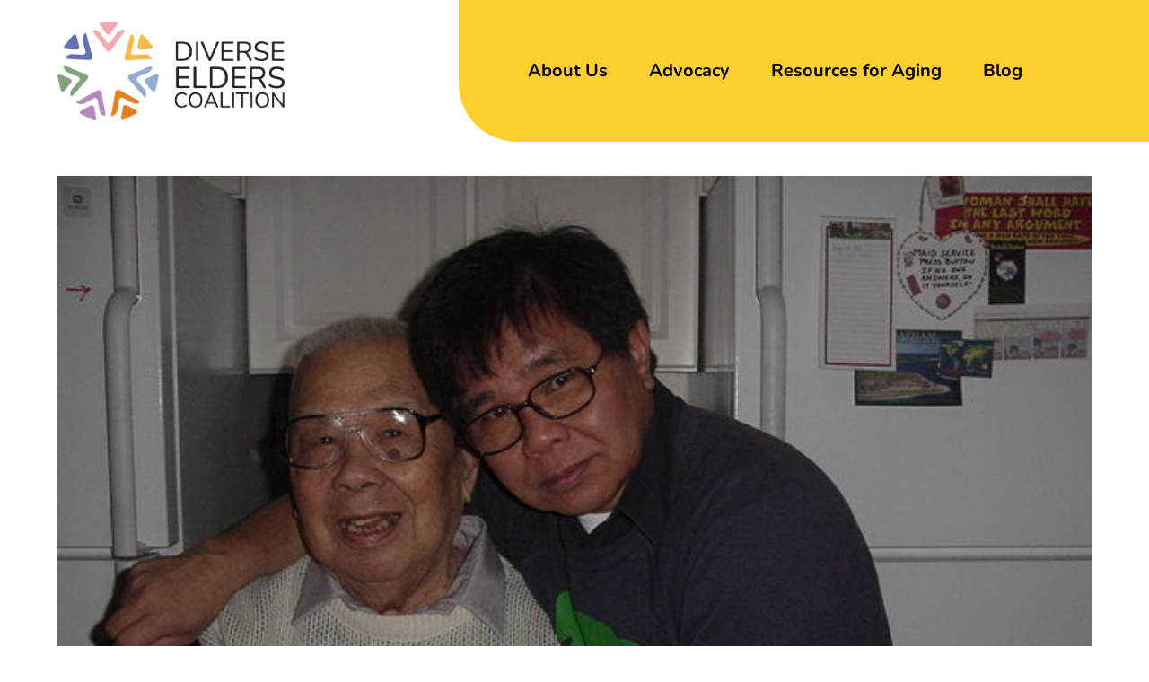

--- FILE ---
content_type: text/css
request_url: https://diverseelders.org/wp-content/themes/ChildThemeDivi/dist/css/s2-pagination.css?id=208bc67201eb42eb0577&ver=6.8.3
body_size: -300
content:
#s2-pagination{align-items:center;display:flex;font-weight:700;justify-content:center}#s2-pagination ul{grid-gap:.5rem;align-items:center;display:flex;gap:.5rem;list-style-type:none;padding:0}#s2-pagination li{cursor:pointer;padding:.5rem}#s2-pagination li.newer-posts{display:flex;font-size:0;visibility:hidden}#s2-pagination li.newer-posts:after{content:var(--theme-icon);display:inline-block;font-size:1rem;transform:rotate(180deg);visibility:visible}#s2-pagination li.older-posts{display:flex;font-size:0;visibility:hidden}#s2-pagination li.older-posts:after{content:var(--theme-icon);display:inline-block;font-size:1rem;visibility:visible}#s2-pagination li.disabled{cursor:default;padding:.5rem}


--- FILE ---
content_type: text/css
request_url: https://diverseelders.org/wp-content/plugins/lizatom-shortcodes/css/shortcodes-highlighters.css
body_size: -222
content:
/*====================================================================================================
 * H I G H L I G H T E R S                                                   H I G H L I G H T E R S *
 =====================================================================================================*/

span.lizatom-highlighter         { padding: 0 5px 0 5px; color: #fff; text-shadow: none; }
.lizatom-highlighter-light-blue  { background-color: #45BBF2; }
.lizatom-highlighter-light-green { background-color: #93D927; }
.lizatom-highlighter-yellow      { background-color: #FABD11; }
.lizatom-highlighter-blue        { background-color: #165DC2; }
.lizatom-highlighter-green       { background-color: #688334; }
.lizatom-highlighter-black       { background-color: #3B3B3B; }
.lizatom-highlighter-violet      { background-color: #9D29FF; }
.lizatom-highlighter-bordo       { background-color: #90064B; }
.lizatom-highlighter-orange      { background-color: #F25807; }
.lizatom-highlighter-gray        { background-color: #C1C8CA; }
.lizatom-highlighter-red         { background-color: #F02D33; }
.lizatom-highlighter-pink        { background-color: #F586E9; }
.lizatom-highlighter-white       { background-color: #fff; color: #363636 !important; }


--- FILE ---
content_type: text/css
request_url: https://diverseelders.org/wp-content/plugins/lizatom-shortcodes/css/shortcodes-services.css
body_size: -352
content:
/*====================================================================================================
 *  S E R V I C E S                                                                 S E R V I C E S  *
 =====================================================================================================*/

.lizatom-service-primo.size-48x48 h3 { font-size: 20px; padding: 0 0 0 0; margin: 0 0 30px 0; }
.lizatom-service-primo.size-48x48 h3 img { position: relative; margin: 0px 10px -13px 0; }
.lizatom-service-primo.size-64x64 h3 { font-size: 26px; padding: 0 0 0 0; margin: 0 0 20px 0; }
.lizatom-service-primo.size-64x64 h3 img { position: relative; margin: 0px 10px -13px 0; }
.lizatom-service-fatcow h3 { font-size: 24px; padding: 0 0 0 0; margin: 0 0 20px 0; }
.lizatom-service-fatcow h3 img { position: relative; margin: 0px 10px -13px 0; }

--- FILE ---
content_type: text/css
request_url: https://diverseelders.org/wp-content/plugins/lizatom-shortcodes/css/shortcodes-spoiler.css
body_size: -351
content:
/* Spoiler */
.lt-spoiler { margin: 0 0 1.5em 0; }
.lt-spoiler-title { padding: 0.3em 0 0.3em 26px; font-weight: bold; background: 0 50% url(../images/spoiler/minus.png) no-repeat; cursor: pointer; }
.lt-spoiler-content { padding: 15px 0; display: none; }
.lt-spoiler-open .lt-spoiler-title { background: 0 50% url(../images/spoiler/plus.png) no-repeat; }
.lt-spoiler-open .lt-spoiler-content { display: block; }


--- FILE ---
content_type: text/css
request_url: https://diverseelders.org/wp-content/et-cache/3453/et-divi-dynamic-tb-9500-tb-10005-tb-9422-3453-late.css
body_size: -289
content:
@font-face{font-family:ETmodules;font-display:block;src:url(//diverseelders.org/wp-content/themes/Divi/core/admin/fonts/modules/social/modules.eot);src:url(//diverseelders.org/wp-content/themes/Divi/core/admin/fonts/modules/social/modules.eot?#iefix) format("embedded-opentype"),url(//diverseelders.org/wp-content/themes/Divi/core/admin/fonts/modules/social/modules.woff) format("woff"),url(//diverseelders.org/wp-content/themes/Divi/core/admin/fonts/modules/social/modules.ttf) format("truetype"),url(//diverseelders.org/wp-content/themes/Divi/core/admin/fonts/modules/social/modules.svg#ETmodules) format("svg");font-weight:400;font-style:normal}